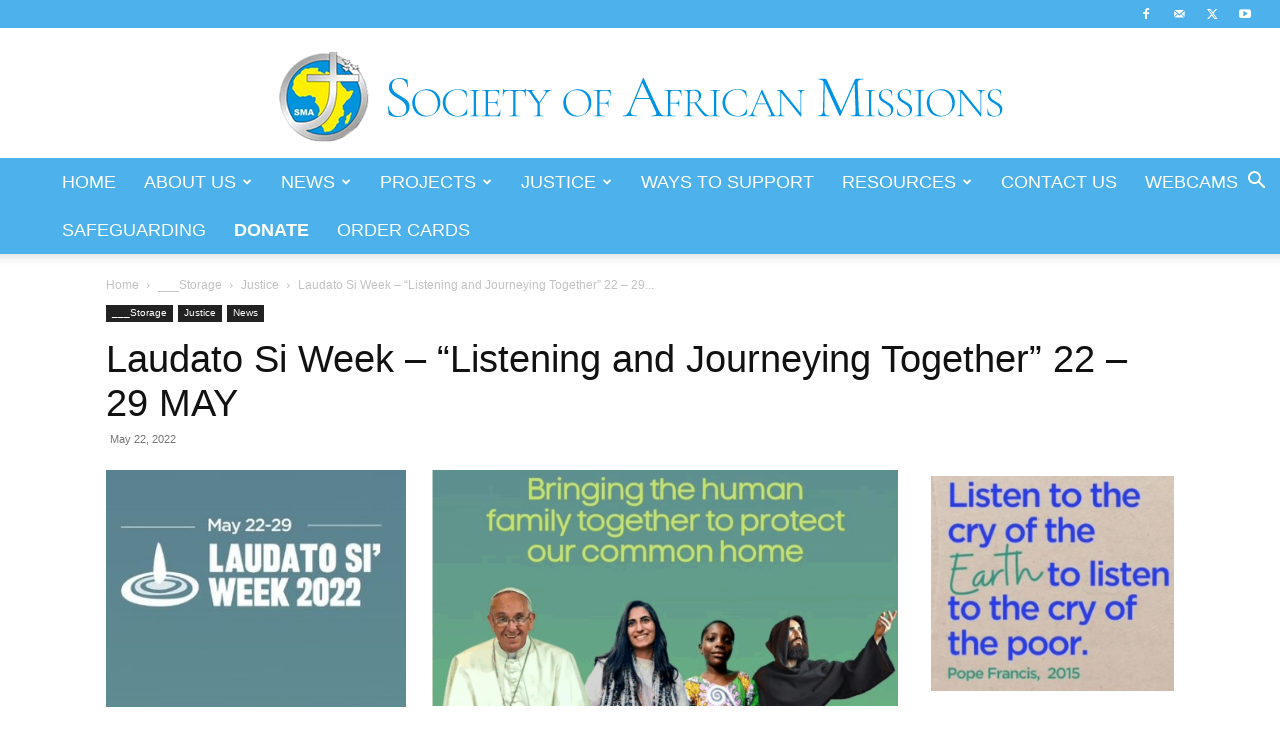

--- FILE ---
content_type: text/html; charset=UTF-8
request_url: https://sma.ie/wp-admin/admin-ajax.php?td_theme_name=Newspaper&v=12.7.3
body_size: -243
content:
{"28892":305}